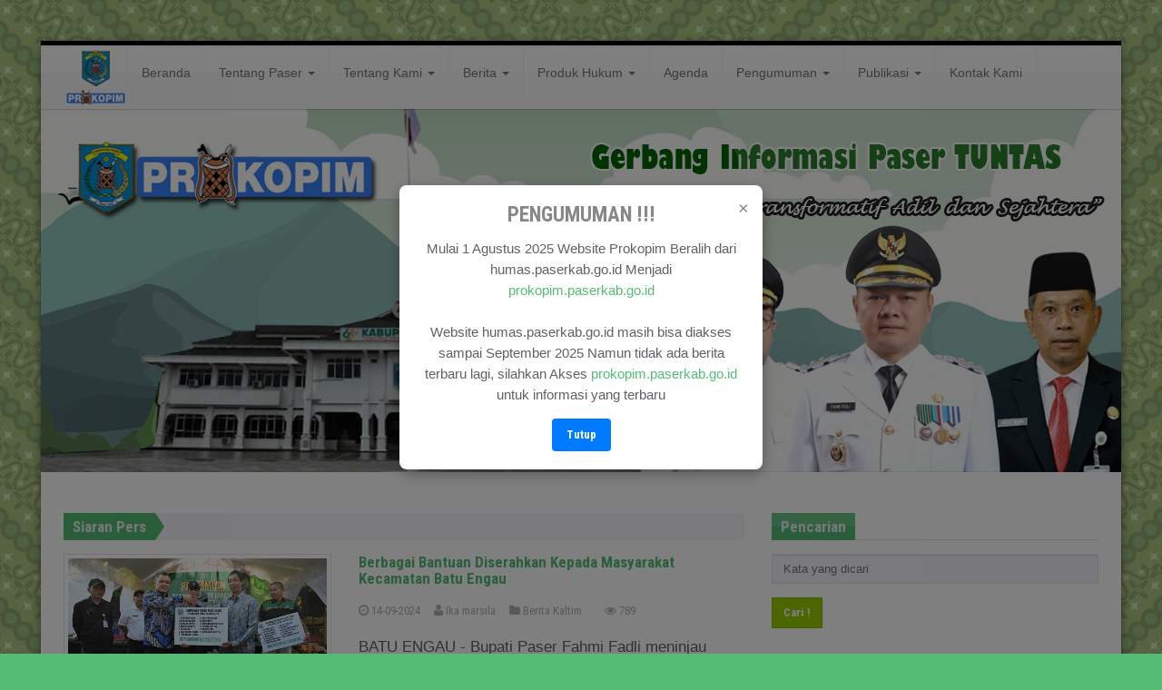

--- FILE ---
content_type: text/html; charset=UTF-8
request_url: https://humas.paserkab.go.id/hastag/kepada/halaman/3
body_size: 15202
content:
<!DOCTYPE html>

<html id="home-version-2" class="boxed-style">

        <head>
<style>
    /* Gaya latar belakang hitam transparan */
    .modal-overlay {
      position: fixed;
      top: 0;
      left: 0;
      width: 100%;
      height: 100%;
      background: rgba(0, 0, 0, 0.5);
      display: none; /* disembunyikan awal */
      justify-content: center;
      align-items: center;
      z-index: 999;
    }

    /* Gaya modal */
    .modal {
      background: #fff;
      padding: 20px;
      border-radius: 8px;
      max-width: 400px;
      width: 90%;
      text-align: center;
      box-shadow: 0 5px 15px rgba(0,0,0,0.3);
      position: relative;
      font-size:15px;
    }

    .modal h3 {
      margin-top: 0;
      color:#888;
    }

    .modal button {
      padding: 8px 16px;
      background-color: #007bff;
      color: white;
      border: none;
      border-radius: 4px;
      cursor: pointer;
    }

    .modal-close {
      position: absolute;
      top: 10px;
      right: 15px;
      font-size: 20px;
      cursor: pointer;
      color: #888;
    }
  </style>
                <title>Hastag kepada</title>

                <link rel="icon" href="https://humas.paserkab.go.id/assets/favicon.ico" type="image/x-icon" />

                <meta charset="utf-8">

            	<meta http-equiv="X-UA-Compatible" content="IE=edge" />

            	<meta name="viewport" content="width=device-width, initial-scale=1" />

            	<meta name="language" content="Indonesia" />

            	<meta name="robots" content="index, follow" />

                <meta name="generator" content="3.0" />

                <meta name="author" content="Humas Paser - Bagian Protokol dan Komunikasi Pimpinan Sekretariat Daerah Kabupaten Paser" />

                <meta name="description" content="kepada">

                <meta name="keywords" content="kepada">

                <meta name="facebook-domain-verification" content="1x0e1p0xmjheft39a8wib4bn5od8r2" />

                <meta property="og:type" content="article" />

                <meta property="og:title" content="Hastag kepada" />

                <meta property="og:description" content="kepada" />

                <meta property="og:site_name" content="Humas Kabupaten Paser" />

                <meta property="og:image" content="https://humas.paserkab.go.id/assets/upload/" />

                <meta property="og:url" content="https://humas.paserkab.go.id/berita/" />

                <meta property="fb:app_id" content="452394600801647" />

                <meta name="twitter:card" content="summary_large_image" />

                <meta name="twitter:site" content="@HumasPaser" />

                <meta name="twitter:site:id" content="@HumasPaser" />

                <meta name="twitter:creator" content="@HumasPaser" />

                <meta name="twitter:description" content="kepada" />

                <meta name="twitter:image" content="https://humas.paserkab.go.id/assets/upload/" />

                

                <meta property="place:location:latitude" content="-1.910714" /> 

            	<meta property="place:location:longitude" content="116.19133" />

            	<meta property="business:contact_data:street_address" content="Jl. Rm. Noto Sunardi, Tanah Grogot, Kabupaten Paser, Kalimantan Timur 76251" />

            	<meta property="business:contact_data:locality" content="Tana Paser" />

            	<meta property="business:contact_data:postal_code" content="76251" />

            	<meta property="business:contact_data:country_name" content="Indonesia" />

            	<meta property="business:contact_data:email" content="contact@mail.com" />

            	<meta property="business:contact_data:phone_number" content="+6254321150" />

            	<meta property="business:contact_data:website" content="https://humas.paserkab.go.id/" />

                

                <!--Import Google font-->

                <link href='https://fonts.googleapis.com/css?family=Roboto+Condensed:400,700' rel='stylesheet' type='text/css'>

                

                <!-- Stylesheets -->   

                    

                <link href="https://humas.paserkab.go.id/assets/website/css/style.css" rel="stylesheet">

                <link href="https://humas.paserkab.go.id/assets/css/ycp.css" rel="stylesheet" type="text/css"/>

                <!--<link href="https://humas.paserkab.go.id/assets/website/css/custom.css" rel="stylesheet">-->

                

                

		

		

                <!--Modernizr-->

                <script src="https://humas.paserkab.go.id/assets/website/js/modernizr.min.js"></script>



                <!-- HTML5 Shim and Respond.js IE8 support of HTML5 elements and media queries

                     ie8.css and ie8.js custom style  and script that needed for IE8. -->

                <!--[if lt IE 9]>

                        <link href="https://humas.paserkab.go.id/assets/website/css/ie8.css" rel="stylesheet">        

                        <script src="https://oss.maxcdn.com/libs/html5shiv/3.7.0/html5shiv.js"></script>

                        <script src="https://oss.maxcdn.com/libs/respond.js/1.3.0/respond.min.js"></script>

                        <script src="https://humas.paserkab.go.id/assets/website/js/ie8.js"></script>

                <![endif]-->



                



                <script type="text/javascript">

                 $(window).load(function(){        

                   $('#myModal').modal('show');

                    }); 

                </script>

          <style>
            .article-medium {
              font-size: 17px;
            }
          </style>
                                

        </head>    



        <body>

            <div id="popupModal" class="modal-overlay">
  <div class="modal">
    <span class="modal-close" onclick="closeModal()">&times;</span>
    <h3><font ="red">PENGUMUMAN !!!</font></h3>
    <p>Mulai 1 Agustus 2025 Website Prokopim Beralih dari humas.paserkab.go.id Menjadi <a href="https://prokopim.paserkab.go.id">prokopim.paserkab.go.id</a><br><br>Website humas.paserkab.go.id masih bisa diakses sampai September 2025 Namun tidak ada berita terbaru lagi, silahkan Akses <a href ="https://prokopim.paserkab.go.id">prokopim.paserkab.go.id</a> untuk informasi yang terbaru</p>
    <button onclick="closeModal()">Tutup</button>
  </div>
</div>

<script>
  // Tampilkan modal saat halaman selesai dimuat
  window.onload = function() {
    document.getElementById("popupModal").style.display = "flex";
  }

  // Fungsi untuk menutup modal
  function closeModal() {
    document.getElementById("popupModal").style.display = "none";
  }
</script>
		

		    <script>
  (function(i,s,o,g,r,a,m){i['GoogleAnalyticsObject']=r;i[r]=i[r]||function(){
  (i[r].q=i[r].q||[]).push(arguments)},i[r].l=1*new Date();a=s.createElement(o),
  m=s.getElementsByTagName(o)[0];a.async=1;a.src=g;m.parentNode.insertBefore(a,m)
  })(window,document,'script','https://www.google-analytics.com/analytics.js','ga');

  ga('create', 'UA-104109356-1', 'auto');
  ga('send', 'pageview');

</script>
                <!--HEADER

                ==========-->

                <header>

                        <!-- TOP NAVBAR

                        =============== -->

                        <!--nav class="navbar navbar-inverse" id="top-nav" role="navigation">

                        </nav><!-- #top-nav -->



                        <!-- MAIN NAVBAR

                        ================ -->

                        <nav class="navbar navbar-default" id="main-nav" role="navigation" style="border-top:5px solid #000000;">

                                <div class="container">

                                

                                        <!-- Brand and toggle get grouped for better mobile display -->

                                        <div class="navbar-header">

                                        	

                                                <button type="button" class="navbar-toggle" data-toggle="collapse" data-target="#main-nav-collapse">

                                                        

                                                        <span class="sr-only">Toggle navigation</span>

                                                        <span class="icon-bar"></span>

                                                        <span class="icon-bar"></span>

                                                        <span class="icon-bar"></span>

                                                </button>

                                                <a href="https://humas.paserkab.go.id/"><img src="https://humas.paserkab.go.id/assets/website/img/logo-humas-paser.png" alt="Humas Paser" width="70px" height="70px"></a>

                                                <!--a class="navbar-brand" href="#" style="font-size: 30px; font-weight: bold; padding: 25px 0 0 0;font-family: "Roboto Condensed", "Arial Narrow", Arial, sans-serif;">HUMAS</a-->

                                        </div>



                                        <!-- Collect the nav links, forms, and other content for toggling -->

                                        <div class="collapse navbar-collapse" id="main-nav-collapse">

                                                <ul class="nav navbar-nav navbar-left">

                                                        <li><a href="https://humas.paserkab.go.id/beranda">Beranda</a></li><li class="dropdown"><a href="http://humas.paserkab.go.id/" target="_blank" class="dropdown-toggle" data-toggle="dropdown">Tentang Paser <b class="caret"></b></a><ul class="dropdown-menu"><li><a href="https://humas.paserkab.go.id/halaman/sejarah">Sejarah</a></li><li><a href="https://humas.paserkab.go.id/halaman/visi-dan-misi">Visi dan Misi</a></li><li><a href="https://humas.paserkab.go.id/halaman/lambang-dan-artinya">Lambang dan Artinya</a></li><li><a href="https://humas.paserkab.go.id/halaman/kepala-daerah">Kepala Daerah</a></li><li><a href="https://humas.paserkab.go.id/halaman/perangkat-daerah">Perangkat Daerah</a></li><li><a href="https://humas.paserkab.go.id/halaman/forkopimda">Forkopimda</a></li></ul></li><li class="dropdown"><a href="https://humas.paserkab.go.id/#" class="dropdown-toggle" data-toggle="dropdown">Tentang Kami <b class="caret"></b></a><ul class="dropdown-menu"><li><a href="https://humas.paserkab.go.id/halaman/kata-pengantar">Kata Pengantar</a></li><li><a href="https://humas.paserkab.go.id/halaman/dasar-hukum">Dasar Hukum</a></li><li><a href="https://humas.paserkab.go.id/halaman/struktur-organisasi">Struktur Organisasi</a></li></ul></li><li class="dropdown"><a href="https://humas.paserkab.go.id/#" class="dropdown-toggle" data-toggle="dropdown">Berita <b class="caret"></b></a><ul class="dropdown-menu"><li><a href="https://humas.paserkab.go.id/kategori/pemerintahan">Pemerintahan</a></li><li><a href="https://humas.paserkab.go.id/kategori/pembangunan">Pembangunan</a></li><li><a href="https://humas.paserkab.go.id/kategori/pendidikan">Pendidikan</a></li><li><a href="https://humas.paserkab.go.id/kategori/kesehatan">Kesehatan</a></li><li><a href="https://humas.paserkab.go.id/kategori/umum-dan-ekonomi">Umum & Ekonomi</a></li><li><a href="https://humas.paserkab.go.id/kategori/pariwisata">Pariwisata</a></li><li><a href="https://humas.paserkab.go.id/kategori/keagamaan-sosial-dan-kebudayaan">Keagamaan Sosial dan Kebudayaan</a></li><li><a href="https://humas.paserkab.go.id/kategori/pemuda-dan-olahraga">Pemuda dan Olahraga</a></li></ul></li><li class="dropdown"><a href="https://humas.paserkab.go.id/produk-hukum" class="dropdown-toggle" data-toggle="dropdown">Produk Hukum <b class="caret"></b></a><ul class="dropdown-menu"><li><a href="https://jdih.paserkab.go.id" target="_blank">Perda & Perbup</a></li></ul></li><li><a href="https://humas.paserkab.go.id/agenda">Agenda</a></li><li class="dropdown"><a href="https://humas.paserkab.go.id/#" class="dropdown-toggle" data-toggle="dropdown">Pengumuman <b class="caret"></b></a><ul class="dropdown-menu"><li><a href="https://humas.paserkab.go.id/kategori/pengumuman">Pengumuman</a></li></ul></li><li class="dropdown"><a href="https://humas.paserkab.go.id/#" class="dropdown-toggle" data-toggle="dropdown">Publikasi <b class="caret"></b></a><ul class="dropdown-menu"><li><a href="https://humas.paserkab.go.id/video">Video</a></li><li><a href="https://humas.paserkab.go.id/foto">Foto</a></li><li><a href="https://humas.paserkab.go.id/kategori-download/regulasi">Regulasi</a></li><li><a href="https://humas.paserkab.go.id/kategori-download/datastatistik">Data Statistik</a></li><li><a href="https://humas.paserkab.go.id/kategori-download/sakip">Dokumen SAKIP</a></li></ul></li><li><a href="https://humas.paserkab.go.id/halaman/kontak-kami">Kontak Kami</a></li>               

                                                </ul>

                                        </div>

                                </div>

                        </nav><!--#main-nav-->             



                        <!-- PAGE TITLE -->

                        <div id="title">

                                <div class="image-light"></div>

                                <div class="container">

                                        <div class="title-container">

                                                <h1><span class="secondary">Hastag:</span><span class="primary">kepada</span></h1>
                                        </div>

                                </div>

                        </div>

                </header>

		

                <!-- CONTENT

                ============ -->

                <div id="content">            

                        <div class="container">

                                <div class="row">

                                        <!-- MAIN CONTENT

                                        ================= -->

                                        <main id="main-content" class="col-md-8">

                                            <!-- BREAKING NEWS -->

                                            <section class="breaking-news">

                                                    <header>

                                                            <h4>Siaran Pers</h4>

                                                            <i class="triangle"></i>

                                                    </header>

                                                    <div class="content">

                                                            <ul>

                                                                    
                                                            </ul>

                                                    </div>

                                            </section>                                                

                                            

                                        <article class="article-medium">
        <div class="row">
                <!--Image-->
                <div class="col-sm-5">
                        <div class="frame">
                                <a class="image" href="#">
                                        <figure class="image-holder">
                                                                                                    <img src="https://humas.paserkab.go.id/assets/upload/thumb/14-09-2024-08-18-59-3257.jpg" alt="Berbagai Bantuan Diserahkan Kepada Masyarakat Kecamatan Batu Engau ">
                                                                                        </figure>
                                        <div class="image-light"></div>
                                        <span class="dashicons dashicons-format-gallery"></span>
                                </a>
                        </div>
                        <img src="https://humas.paserkab.go.id/assets/website/img/shadow.png" class="shadow" alt="shadow">           
                </div>

                <!--Content-->
                <div class="col-sm-7">
                        <h4><a href="https://humas.paserkab.go.id/berita/berbagai-bantuan-diserahkan-kepada-masyarakat-kecamatan-batu-engau-">Berbagai Bantuan Diserahkan Kepada Masyarakat Kecamatan Batu Engau </a></h4>
                        <p class="post-meta">
                                <a><span class="fa fa-clock-o"></span> 14-09-2024</a> &nbsp;
                                <a href="https://humas.paserkab.go.id/user/ikapaser"><span class="fa fa-user"></span> Ika marsila</a> &nbsp;
                                <a href="https://humas.paserkab.go.id/kategori/berita-kaltim"><span class="fa fa-folder"></span> Berita Kaltim</a> &nbsp;
                                <!--a><span class="fa fa-comments"></span> 0</a--> &nbsp;
                                <a><span class="fa fa-eye"></span> 789</a>
                        </p>                        
                        <p>BATU ENGAU - Bupati Paser Fahmi Fadli meninjau Desa Petangis Kecamatan Batu Engau dalam agenda monitoring Tahun 2024. “Kunjungan Kerja ini adalah kunjungan rutin yang kami laksanakan untuk melihat secara langsung sejauhmana program kegiatan dilaksanakan, bagaimana realisasinya di lapangan,” kata  ....</p>
                </div>
        </div>

        <!--Footer-->
        <div class="footer">
                <ul class="tags">
                        <li><a href="https://humas.paserkab.go.id/hastag/berbagai">Berbagai</a></li><li><a href="https://humas.paserkab.go.id/hastag/bantuan">Bantuan</a></li><li><a href="https://humas.paserkab.go.id/hastag/diserahkan">Diserahkan</a></li><li><a href="https://humas.paserkab.go.id/hastag/kepada">Kepada</a></li><li><a href="https://humas.paserkab.go.id/hastag/masyarakat">Masyarakat</a></li><li><a href="https://humas.paserkab.go.id/hastag/kecamatan">Kecamatan</a></li><li><a href="https://humas.paserkab.go.id/hastag/batu">Batu</a></li><li><a href="https://humas.paserkab.go.id/hastag/engau">Engau</a></li>                </ul> 
                <div class="read-more">
                        <a href="https://humas.paserkab.go.id/berita/berbagai-bantuan-diserahkan-kepada-masyarakat-kecamatan-batu-engau-" class="btn btn-primary btn-sm pull-right">Read More</a> 
                </div>
        </div>
        <div class="clearfix"></div>
        <hr style="margin: 15px 0;">
</article>
<article class="article-medium">
        <div class="row">
                <!--Image-->
                <div class="col-sm-5">
                        <div class="frame">
                                <a class="image" href="#">
                                        <figure class="image-holder">
                                                                                                    <img src="https://humas.paserkab.go.id/assets/upload/thumb/11-09-2024-08-36-43-1870.jpg" alt="Dishub Serahkan Piala WTN Kepada Bupati Paser">
                                                                                        </figure>
                                        <div class="image-light"></div>
                                        <span class="dashicons dashicons-format-gallery"></span>
                                </a>
                        </div>
                        <img src="https://humas.paserkab.go.id/assets/website/img/shadow.png" class="shadow" alt="shadow">           
                </div>

                <!--Content-->
                <div class="col-sm-7">
                        <h4><a href="https://humas.paserkab.go.id/berita/dishub-serahkan-piala-wtn-kepada-bupati-paser">Dishub Serahkan Piala WTN Kepada Bupati Paser</a></h4>
                        <p class="post-meta">
                                <a><span class="fa fa-clock-o"></span> 11-09-2024</a> &nbsp;
                                <a href="https://humas.paserkab.go.id/user/ikapaser"><span class="fa fa-user"></span> Ika marsila</a> &nbsp;
                                <a href="https://humas.paserkab.go.id/kategori/berita-kaltim"><span class="fa fa-folder"></span> Berita Kaltim</a> &nbsp;
                                <!--a><span class="fa fa-comments"></span> 0</a--> &nbsp;
                                <a><span class="fa fa-eye"></span> 610</a>
                        </p>                        
                        <p>TANA PASER - Usai memperoleh piala penghargaan Wahana Tata Nugraha (WTN) pada 7 September 2024 lalu, kini Dinas Perhubungan (Dishub) menyambangi Kantor Bupati Paser untuk menyerahkan piala tersebut. Senin, (09/09/2024). ....</p>
                </div>
        </div>

        <!--Footer-->
        <div class="footer">
                <ul class="tags">
                        <li><a href="https://humas.paserkab.go.id/hastag/dishub">Dishub</a></li><li><a href="https://humas.paserkab.go.id/hastag/serahkan">Serahkan</a></li><li><a href="https://humas.paserkab.go.id/hastag/piala">Piala</a></li><li><a href="https://humas.paserkab.go.id/hastag/wtn">WTN</a></li><li><a href="https://humas.paserkab.go.id/hastag/kepada">Kepada</a></li><li><a href="https://humas.paserkab.go.id/hastag/bupati">Bupati</a></li><li><a href="https://humas.paserkab.go.id/hastag/paser">Paser</a></li>                </ul> 
                <div class="read-more">
                        <a href="https://humas.paserkab.go.id/berita/dishub-serahkan-piala-wtn-kepada-bupati-paser" class="btn btn-primary btn-sm pull-right">Read More</a> 
                </div>
        </div>
        <div class="clearfix"></div>
        <hr style="margin: 15px 0;">
</article>
<article class="article-medium">
        <div class="row">
                <!--Image-->
                <div class="col-sm-5">
                        <div class="frame">
                                <a class="image" href="#">
                                        <figure class="image-holder">
                                                                                                    <img src="https://humas.paserkab.go.id/assets/upload/thumb/02-09-2024-03-09-42-6064.jpg" alt="HUT ke 34 PDAM Tirta Kandilo Paser, Asisten Ekbang:  Semoga lebih Berkomitmen Dalam Memberikan Pelayanan Kepada Masyarakat ">
                                                                                        </figure>
                                        <div class="image-light"></div>
                                        <span class="dashicons dashicons-format-gallery"></span>
                                </a>
                        </div>
                        <img src="https://humas.paserkab.go.id/assets/website/img/shadow.png" class="shadow" alt="shadow">           
                </div>

                <!--Content-->
                <div class="col-sm-7">
                        <h4><a href="https://humas.paserkab.go.id/berita/hut-ke-34-pdam-tirta-kandilo-paser-asisten-ekbang-semoga-lebih-berkomitmen-dalam-memberikan-pelayana">HUT ke 34 PDAM Tirta Kandilo Paser, Asisten Ekbang:  Semoga lebih Berkomitmen Dalam Memberikan Pelayanan Kepada Masyarakat </a></h4>
                        <p class="post-meta">
                                <a><span class="fa fa-clock-o"></span> 02-09-2024</a> &nbsp;
                                <a href="https://humas.paserkab.go.id/user/ikapaser"><span class="fa fa-user"></span> Ika marsila</a> &nbsp;
                                <a href="https://humas.paserkab.go.id/kategori/berita-kaltim"><span class="fa fa-folder"></span> Berita Kaltim</a> &nbsp;
                                <!--a><span class="fa fa-comments"></span> 0</a--> &nbsp;
                                <a><span class="fa fa-eye"></span> 2933</a>
                        </p>                        
                        <p>TANA PASER - Ratusan Pegawai Perumda Tirta Kandilo mengikuti Upacara Hari Ulang Tahun ( HUT ) Ke- 34 yang dipimpin langsung Asisten Perekonomian dan Pembangunan Setda Paser,Adi Maulana.,S.Sos.M.Si. bertempat di Halaman Kantor Perumda Tirta Kandilo,senin ( 1/9/2024 ) pagi. ....</p>
                </div>
        </div>

        <!--Footer-->
        <div class="footer">
                <ul class="tags">
                        <li><a href="https://humas.paserkab.go.id/hastag/hut">HUT</a></li><li><a href="https://humas.paserkab.go.id/hastag/ke">ke</a></li><li><a href="https://humas.paserkab.go.id/hastag/34">34</a></li><li><a href="https://humas.paserkab.go.id/hastag/pdam">PDAM</a></li><li><a href="https://humas.paserkab.go.id/hastag/tirta">Tirta</a></li><li><a href="https://humas.paserkab.go.id/hastag/kandilo">Kandilo</a></li><li><a href="https://humas.paserkab.go.id/hastag/paser">Paser</a></li><li><a href="https://humas.paserkab.go.id/hastag/asisten">Asisten</a></li><li><a href="https://humas.paserkab.go.id/hastag/ekbang:">Ekbang:</a></li><li><a href="https://humas.paserkab.go.id/hastag/"></a></li><li><a href="https://humas.paserkab.go.id/hastag/semoga">Semoga</a></li><li><a href="https://humas.paserkab.go.id/hastag/lebih">lebih</a></li><li><a href="https://humas.paserkab.go.id/hastag/berkomitmen">Berkomitmen</a></li><li><a href="https://humas.paserkab.go.id/hastag/dalam">Dalam</a></li><li><a href="https://humas.paserkab.go.id/hastag/memberikan">Memberikan</a></li><li><a href="https://humas.paserkab.go.id/hastag/pelayanan">Pelayanan</a></li><li><a href="https://humas.paserkab.go.id/hastag/kepada">Kepada</a></li><li><a href="https://humas.paserkab.go.id/hastag/masyarakat">Masyarakat</a></li>                </ul> 
                <div class="read-more">
                        <a href="https://humas.paserkab.go.id/berita/hut-ke-34-pdam-tirta-kandilo-paser-asisten-ekbang-semoga-lebih-berkomitmen-dalam-memberikan-pelayana" class="btn btn-primary btn-sm pull-right">Read More</a> 
                </div>
        </div>
        <div class="clearfix"></div>
        <hr style="margin: 15px 0;">
</article>
<article class="article-medium">
        <div class="row">
                <!--Image-->
                <div class="col-sm-5">
                        <div class="frame">
                                <a class="image" href="#">
                                        <figure class="image-holder">
                                                                                                    <img src="https://humas.paserkab.go.id/assets/upload/thumb/27-07-2024-09-02-03-5080.jpeg" alt="Dokumen Rancangan Perubahan KUA dan PPAS Tahun Anggaran 2024 Diserahkan oleh TAPD kepada Tim  Banggar DPRD">
                                                                                        </figure>
                                        <div class="image-light"></div>
                                        <span class="dashicons dashicons-format-gallery"></span>
                                </a>
                        </div>
                        <img src="https://humas.paserkab.go.id/assets/website/img/shadow.png" class="shadow" alt="shadow">           
                </div>

                <!--Content-->
                <div class="col-sm-7">
                        <h4><a href="https://humas.paserkab.go.id/berita/dokumen-rancangan-perubahan-kua-dan-ppas-tahun-anggaran-2024-diserahkan-oleh-tapd-kepada-tim-banggar">Dokumen Rancangan Perubahan KUA dan PPAS Tahun Anggaran 2024 Diserahkan oleh TAPD kepada Tim  Banggar DPRD</a></h4>
                        <p class="post-meta">
                                <a><span class="fa fa-clock-o"></span> 26-07-2024</a> &nbsp;
                                <a href="https://humas.paserkab.go.id/user/ikapaser"><span class="fa fa-user"></span> Ika marsila</a> &nbsp;
                                <a href="https://humas.paserkab.go.id/kategori/pemerintahan"><span class="fa fa-folder"></span> Pemerintahan</a> &nbsp;
                                <!--a><span class="fa fa-comments"></span> 0</a--> &nbsp;
                                <a><span class="fa fa-eye"></span> 1840</a>
                        </p>                        
                        <p>TANA PASER -  Tim Anggaran Pemerintah Daerah (TAPD) yang diketuai oleh Sekretaris Daerah Kabupaten Paser, Drs. Katsul Wijaya, M.Si menyerahkan Dokumen Rancangan Perubahan Kebijakan Umum APBD (KUA) dan Dokumen Rancangan perubahan Prioritas Plafon Anggaran Sementara ....</p>
                </div>
        </div>

        <!--Footer-->
        <div class="footer">
                <ul class="tags">
                        <li><a href="https://humas.paserkab.go.id/hastag/dokumen">Dokumen</a></li><li><a href="https://humas.paserkab.go.id/hastag/rancangan">Rancangan</a></li><li><a href="https://humas.paserkab.go.id/hastag/perubahan">Perubahan</a></li><li><a href="https://humas.paserkab.go.id/hastag/kua">KUA</a></li><li><a href="https://humas.paserkab.go.id/hastag/dan">dan</a></li><li><a href="https://humas.paserkab.go.id/hastag/ppas">PPAS</a></li><li><a href="https://humas.paserkab.go.id/hastag/tahun">Tahun</a></li><li><a href="https://humas.paserkab.go.id/hastag/anggaran">Anggaran</a></li><li><a href="https://humas.paserkab.go.id/hastag/2024">2024</a></li><li><a href="https://humas.paserkab.go.id/hastag/diserahkan">Diserahkan</a></li><li><a href="https://humas.paserkab.go.id/hastag/oleh">oleh</a></li><li><a href="https://humas.paserkab.go.id/hastag/tapd">TAPD</a></li><li><a href="https://humas.paserkab.go.id/hastag/kepada">kepada</a></li><li><a href="https://humas.paserkab.go.id/hastag/tim">Tim</a></li><li><a href="https://humas.paserkab.go.id/hastag/"></a></li><li><a href="https://humas.paserkab.go.id/hastag/banggar">Banggar</a></li><li><a href="https://humas.paserkab.go.id/hastag/dprd">DPRD</a></li>                </ul> 
                <div class="read-more">
                        <a href="https://humas.paserkab.go.id/berita/dokumen-rancangan-perubahan-kua-dan-ppas-tahun-anggaran-2024-diserahkan-oleh-tapd-kepada-tim-banggar" class="btn btn-primary btn-sm pull-right">Read More</a> 
                </div>
        </div>
        <div class="clearfix"></div>
        <hr style="margin: 15px 0;">
</article>
<article class="article-medium">
        <div class="row">
                <!--Image-->
                <div class="col-sm-5">
                        <div class="frame">
                                <a class="image" href="#">
                                        <figure class="image-holder">
                                                                                                    <img src="https://humas.paserkab.go.id/assets/upload/thumb/19-07-2024-05-36-22-2193.jpg" alt="Bankaltimtara Serahkan CSR Toilet Portable kepada Pemkab Paser">
                                                                                        </figure>
                                        <div class="image-light"></div>
                                        <span class="dashicons dashicons-format-gallery"></span>
                                </a>
                        </div>
                        <img src="https://humas.paserkab.go.id/assets/website/img/shadow.png" class="shadow" alt="shadow">           
                </div>

                <!--Content-->
                <div class="col-sm-7">
                        <h4><a href="https://humas.paserkab.go.id/berita/bankaltimtara-serahkan-csr-toilet-portable-kepada-pemkab-paser">Bankaltimtara Serahkan CSR Toilet Portable kepada Pemkab Paser</a></h4>
                        <p class="post-meta">
                                <a><span class="fa fa-clock-o"></span> 18-07-2024</a> &nbsp;
                                <a href="https://humas.paserkab.go.id/user/ikapaser"><span class="fa fa-user"></span> Ika marsila</a> &nbsp;
                                <a href="https://humas.paserkab.go.id/kategori/umum-dan-ekonomi"><span class="fa fa-folder"></span> Umum dan Ekonomi</a> &nbsp;
                                <!--a><span class="fa fa-comments"></span> 0</a--> &nbsp;
                                <a><span class="fa fa-eye"></span> 605</a>
                        </p>                        
                        <p>TANA PASER - Usai membuka sosialisasi Layanan Perbankan dan Ketaspenan, Pembekalan Kewirausahaan untuk Para ASN yang akan memasuki masa pensiun, Seketaris Daerah Kabupaten Paser, Drs. Katsul Wijaya, M.Si menerima penyerahan&nbsp; toilet portable program (Corporate  ....</p>
                </div>
        </div>

        <!--Footer-->
        <div class="footer">
                <ul class="tags">
                        <li><a href="https://humas.paserkab.go.id/hastag/bankaltimtara">Bankaltimtara</a></li><li><a href="https://humas.paserkab.go.id/hastag/serahkan">Serahkan</a></li><li><a href="https://humas.paserkab.go.id/hastag/csr">CSR</a></li><li><a href="https://humas.paserkab.go.id/hastag/toilet">Toilet</a></li><li><a href="https://humas.paserkab.go.id/hastag/portable">Portable</a></li><li><a href="https://humas.paserkab.go.id/hastag/kepada">kepada</a></li><li><a href="https://humas.paserkab.go.id/hastag/pemkab">Pemkab</a></li><li><a href="https://humas.paserkab.go.id/hastag/paser">Paser</a></li>                </ul> 
                <div class="read-more">
                        <a href="https://humas.paserkab.go.id/berita/bankaltimtara-serahkan-csr-toilet-portable-kepada-pemkab-paser" class="btn btn-primary btn-sm pull-right">Read More</a> 
                </div>
        </div>
        <div class="clearfix"></div>
        <hr style="margin: 15px 0;">
</article>
<article class="article-medium">
        <div class="row">
                <!--Image-->
                <div class="col-sm-5">
                        <div class="frame">
                                <a class="image" href="#">
                                        <figure class="image-holder">
                                                                                                    <img src="https://humas.paserkab.go.id/assets/upload/thumb/05-07-2024-10-30-34-6167.jpg" alt="Bupati Serahkan Peralatan Kerja Kepada Wirausahawan Muda   ">
                                                                                        </figure>
                                        <div class="image-light"></div>
                                        <span class="dashicons dashicons-format-gallery"></span>
                                </a>
                        </div>
                        <img src="https://humas.paserkab.go.id/assets/website/img/shadow.png" class="shadow" alt="shadow">           
                </div>

                <!--Content-->
                <div class="col-sm-7">
                        <h4><a href="https://humas.paserkab.go.id/berita/bupati-serahkan-peralatan-kerja-kepada-wirausahawan-muda-">Bupati Serahkan Peralatan Kerja Kepada Wirausahawan Muda   </a></h4>
                        <p class="post-meta">
                                <a><span class="fa fa-clock-o"></span> 05-07-2024</a> &nbsp;
                                <a href="https://humas.paserkab.go.id/user/ikapaser"><span class="fa fa-user"></span> Ika marsila</a> &nbsp;
                                <a href="https://humas.paserkab.go.id/kategori/umum-dan-ekonomi"><span class="fa fa-folder"></span> Umum dan Ekonomi</a> &nbsp;
                                <!--a><span class="fa fa-comments"></span> 0</a--> &nbsp;
                                <a><span class="fa fa-eye"></span> 843</a>
                        </p>                        
                        <p>TANA PASER - &nbsp;Langkah kongkrit Pemerintah
Daerah dalam upaya menekan angka pengangguran di Kabupate ....</p>
                </div>
        </div>

        <!--Footer-->
        <div class="footer">
                <ul class="tags">
                        <li><a href="https://humas.paserkab.go.id/hastag/bupati">Bupati</a></li><li><a href="https://humas.paserkab.go.id/hastag/serahkan">Serahkan</a></li><li><a href="https://humas.paserkab.go.id/hastag/peralatan">Peralatan</a></li><li><a href="https://humas.paserkab.go.id/hastag/kerja">Kerja</a></li><li><a href="https://humas.paserkab.go.id/hastag/kepada">Kepada</a></li><li><a href="https://humas.paserkab.go.id/hastag/wirausahawan">Wirausahawan</a></li><li><a href="https://humas.paserkab.go.id/hastag/muda">Muda</a></li>                </ul> 
                <div class="read-more">
                        <a href="https://humas.paserkab.go.id/berita/bupati-serahkan-peralatan-kerja-kepada-wirausahawan-muda-" class="btn btn-primary btn-sm pull-right">Read More</a> 
                </div>
        </div>
        <div class="clearfix"></div>
        <hr style="margin: 15px 0;">
</article>
<article class="article-medium">
        <div class="row">
                <!--Image-->
                <div class="col-sm-5">
                        <div class="frame">
                                <a class="image" href="#">
                                        <figure class="image-holder">
                                                                                                    <img src="https://humas.paserkab.go.id/assets/upload/thumb/01-05-2024-09-39-45-339.jpg" alt="26 Unit Kendaraan Roda 2 Diserahkan Kepada Petugas Peternakan">
                                                                                        </figure>
                                        <div class="image-light"></div>
                                        <span class="dashicons dashicons-format-gallery"></span>
                                </a>
                        </div>
                        <img src="https://humas.paserkab.go.id/assets/website/img/shadow.png" class="shadow" alt="shadow">           
                </div>

                <!--Content-->
                <div class="col-sm-7">
                        <h4><a href="https://humas.paserkab.go.id/berita/26-unit-kendaraan-roda-2-diserahkan-kepada-petugas-peternakan">26 Unit Kendaraan Roda 2 Diserahkan Kepada Petugas Peternakan</a></h4>
                        <p class="post-meta">
                                <a><span class="fa fa-clock-o"></span> 01-05-2024</a> &nbsp;
                                <a href="https://humas.paserkab.go.id/user/ikapaser"><span class="fa fa-user"></span> Ika marsila</a> &nbsp;
                                <a href="https://humas.paserkab.go.id/kategori/pertanian-dan-perkebunan"><span class="fa fa-folder"></span> Pertanian dan Perkebunan</a> &nbsp;
                                <!--a><span class="fa fa-comments"></span> 0</a--> &nbsp;
                                <a><span class="fa fa-eye"></span> 942</a>
                        </p>                        
                        <p>TANA PASER&nbsp; - Sebanyak 26 unit kendaraan roda dua diserahkan oleh Sekretaris daerah Kabupaten Paser Drs. Katsul Wijaya, M.Si mewakili Bupati Paser kepada para petugas peternakan yang berada di UPTD pusat kesehatan hewan se- Kabupaten Paser.&nbsp;Penyerahan ken ....</p>
                </div>
        </div>

        <!--Footer-->
        <div class="footer">
                <ul class="tags">
                        <li><a href="https://humas.paserkab.go.id/hastag/26">26</a></li><li><a href="https://humas.paserkab.go.id/hastag/unit">Unit</a></li><li><a href="https://humas.paserkab.go.id/hastag/kendaraan">Kendaraan</a></li><li><a href="https://humas.paserkab.go.id/hastag/roda">Roda</a></li><li><a href="https://humas.paserkab.go.id/hastag/2">2</a></li><li><a href="https://humas.paserkab.go.id/hastag/diserahkan">Diserahkan</a></li><li><a href="https://humas.paserkab.go.id/hastag/kepada">Kepada</a></li><li><a href="https://humas.paserkab.go.id/hastag/petugas">Petugas</a></li><li><a href="https://humas.paserkab.go.id/hastag/peternakan">Peternakan</a></li>                </ul> 
                <div class="read-more">
                        <a href="https://humas.paserkab.go.id/berita/26-unit-kendaraan-roda-2-diserahkan-kepada-petugas-peternakan" class="btn btn-primary btn-sm pull-right">Read More</a> 
                </div>
        </div>
        <div class="clearfix"></div>
        <hr style="margin: 15px 0;">
</article>
<ul class="pagination">
    <li><a href="https://humas.paserkab.go.id/hastag/kepada/halaman/2"><i class="fa fa-angle-double-left"></i></a></li><li class="divider"></li><li><a href="https://humas.paserkab.go.id/hastag/kepada/halaman/1">1</a></li><li><a href="https://humas.paserkab.go.id/hastag/kepada/halaman/2">2</a></li><li class="active"><span>3</span></li><li><a href="https://humas.paserkab.go.id/hastag/kepada/halaman/4">4</a></li><li><a href="https://humas.paserkab.go.id/hastag/kepada/halaman/5">5</a></li><li>...</li><li><a href="https://humas.paserkab.go.id/hastag/kepada/halaman/8">8</a></li><li class="divider"></li><li><a href="https://humas.paserkab.go.id/hastag/kepada/halaman/4"><i class="fa fa-angle-double-right"></i></a></li></ul>

                                        </main><!--#main-content-->

                                        

                                        <!-- SIDEBAR 

                                        ============ -->

                                        <aside class="col-md-4">

                                                <div class="row">

                                                        <!-- SEARCH WIDGET -->

                                                        <section class="col-sm-6 col-md-12 widget">

                                                                <!-- Widget header -->

                                                                <header class="clearfix"><h4>Pencarian</h4></header>  



                                                                <!-- Widget content -->

                                                                <form method="get" action="https://humas.paserkab.go.id/berita/cari">

                                                                        <input type="search" name="cari" value="" placeholder="Kata yang dicari">

                                                                        <button type="submit" class="btn btn-primary">Cari !</button>

                                                                </form>

                                                        </section>



                                                        <!-- SOCIALS WIDGET -->



                                                        <section class="col-sm-6 col-md-12 widget">

                                                                <!-- Widget header -->

                                                                <header class="clearfix"><h4>GPR Kominfo</h4></header>



                                                                <!-- Widget content -->

                                                                <div class="social clearfix">

                                                                    <script type="text/javascript" src="https://widget.kominfo.go.id/gpr-widget-kominfo.min.js"></script>



																	<div id="gpr-kominfo-widget-container"></div>

                                                                </div>

                                                        </section>

                                                        <section class="col-sm-6 col-md-12 widget">

                                                                <!-- Widget header -->

                                                                <header class="clearfix"><h4>E-Government</h4></header>



                                                                <!-- Widget content -->

                                                                <div class="social clearfix">

                                                                        <div class="col-sm-12"><a href="http://lpse.paserkab.go.id" title="LPSE Kabupaten Paser" target="_blank"><img src="https://humas.paserkab.go.id/assets/upload_banner/15-06-2021-02-26-05-1181.png" style="width: 100%;padding: 5px;"></a></div><div class="col-sm-12"><a href="https://jdih.paserkab.go.id" title="JDIH Kabupaten Paser" target="_blank"><img src="https://humas.paserkab.go.id/assets/upload_banner/15-06-2021-02-57-22-9218.png" style="width: 100%;padding: 5px;"></a></div><div class="col-sm-12"><a href="https://paserkab.go.id/" title="WEBSITE PEMERINTAH KABUPATEN PASER" target="_blank"><img src="https://humas.paserkab.go.id/assets/upload_banner/15-06-2021-02-25-50-9582.png" style="width: 100%;padding: 5px;"></a></div><div class="col-sm-12"><a href="https://siapbang.paserkab.go.id/" title="SIAP BANG" target="_blank"><img src="https://humas.paserkab.go.id/assets/upload_banner/06-08-2023-09-38-35-6549.jpg" style="width: 100%;padding: 5px;"></a></div><div class="col-sm-12"><a href="https://dashboard.paserkab.go.id/" title="Executive Dashboard Pemkab Paser" target="_blank"><img src="https://humas.paserkab.go.id/assets/upload_banner/16-06-2021-01-42-53-3990.png" style="width: 100%;padding: 5px;"></a></div><div class="col-sm-12"><a href="https://satudata.paserkab.go.id/" title="SatuData Kabupaten Paser" target="_blank"><img src="https://humas.paserkab.go.id/assets/upload_banner/16-06-2021-02-30-33-9342.png" style="width: 100%;padding: 5px;"></a></div><div class="col-sm-12"><a href="https://sakip.paserkab.go.id" title="Ortal Banner" target="_blank"><img src="https://humas.paserkab.go.id/assets/upload_banner/15-06-2021-02-56-25-2563.png" style="width: 100%;padding: 5px;"></a></div>
                                                                </div>

                                                        </section>



                                                        <!-- GALLERY WIDGET -->

                                                        <section class="col-sm-6 col-md-12 widget no-mobile">

                                                                <!-- Widget Header -->

                                                                <header class="clearfix">

                                                                        <h4>Album Foto</h4>

                                                                        <a href="#carousel-small" class="control" data-slide="next">

                                                                                <i class="fa fa-chevron-right"></i>

                                                                        </a> 

                                                                        <a href="#carousel-small" class="control" data-slide="prev">

                                                                                <i class="fa fa-chevron-left"></i>

                                                                        </a>   

                                                                        

                                                                </header>



                                                                <!-- Widget content: carousel gallery -->

                                                                <div id="carousel-small" class="carousel slide carousel-small frame" data-ride="carousel">

                                                                        <div class="carousel-inner">    

                                                                                
                                                                                <div class="item active">

                                                                                        <div class="item-inner">

                                                                                                <a href="https://humas.paserkab.go.id/assets/upload_foto/02-05-2023-10-22-51-1343.jpg" title="SELAMAT HARI RAYA IDUL FITRI 1 SYAWAL 1444H" data-lightbox-gallery="gallery-small">

                                                                                                        <div data-src="https://humas.paserkab.go.id/assets/upload_foto/thumb/02-05-2023-10-22-51-1343.jpg" data-alt="SELAMAT HARI RAYA IDUL FITRI 1 SYAWAL 1444H"></div>

                                                                                                        <div class="image-light"></div>

                                                                                                </a>

                                                                                                <div class="caption">

                                                                                                        <h5>SELAMAT HARI RAYA IDUL FITRI 1 SYAWAL 1444H</h5>

                                                                                                </div>

                                                                                        </div>

                                                                                </div>

                                                                                
                                                                                <div class="item">

                                                                                        <div class="item-inner">

                                                                                                <a href="https://humas.paserkab.go.id/assets/upload_foto/02-05-2023-10-22-09-2688.jpg" title="SELAMAT HARI RAYA IDUL FITRI 1 SYAWAL 1444H" data-lightbox-gallery="gallery-small">

                                                                                                        <div data-src="https://humas.paserkab.go.id/assets/upload_foto/thumb/02-05-2023-10-22-09-2688.jpg" data-alt="SELAMAT HARI RAYA IDUL FITRI 1 SYAWAL 1444H"></div>

                                                                                                        <div class="image-light"></div>

                                                                                                </a>

                                                                                                <div class="caption">

                                                                                                        <h5>SELAMAT HARI RAYA IDUL FITRI 1 SYAWAL 1444H</h5>

                                                                                                </div>

                                                                                        </div>

                                                                                </div>

                                                                                
                                                                                <div class="item">

                                                                                        <div class="item-inner">

                                                                                                <a href="https://humas.paserkab.go.id/assets/upload_foto/11-04-2023-12-53-27-9732.jpg" title="BUPATI PASER SELAMAT MENUNAIKAN IBADAH PUASA 1444" data-lightbox-gallery="gallery-small">

                                                                                                        <div data-src="https://humas.paserkab.go.id/assets/upload_foto/thumb/11-04-2023-12-53-27-9732.jpg" data-alt="BUPATI PASER SELAMAT MENUNAIKAN IBADAH PUASA 1444"></div>

                                                                                                        <div class="image-light"></div>

                                                                                                </a>

                                                                                                <div class="caption">

                                                                                                        <h5>BUPATI PASER SELAMAT MENUNAIKAN IBADAH PUASA 1444</h5>

                                                                                                </div>

                                                                                        </div>

                                                                                </div>

                                                                                
                                                                                <div class="item">

                                                                                        <div class="item-inner">

                                                                                                <a href="https://humas.paserkab.go.id/assets/upload_foto/11-04-2023-12-49-00-1022.jpg" title="WAKIL BUPATI PASER SELAMAT MENUNAIKAN IBADAH PUASA 1444" data-lightbox-gallery="gallery-small">

                                                                                                        <div data-src="https://humas.paserkab.go.id/assets/upload_foto/thumb/11-04-2023-12-49-00-1022.jpg" data-alt="WAKIL BUPATI PASER SELAMAT MENUNAIKAN IBADAH PUASA 1444"></div>

                                                                                                        <div class="image-light"></div>

                                                                                                </a>

                                                                                                <div class="caption">

                                                                                                        <h5>WAKIL BUPATI PASER SELAMAT MENUNAIKAN IBADAH PUASA 1444</h5>

                                                                                                </div>

                                                                                        </div>

                                                                                </div>

                                                                                
                                                                                <div class="item">

                                                                                        <div class="item-inner">

                                                                                                <a href="https://humas.paserkab.go.id/assets/upload_foto/15-01-2022-09-52-58-2704.jpeg" title="Arif Mediastomo, S.Sos." data-lightbox-gallery="gallery-small">

                                                                                                        <div data-src="https://humas.paserkab.go.id/assets/upload_foto/thumb/15-01-2022-09-52-58-2704.jpeg" data-alt="Arif Mediastomo, S.Sos."></div>

                                                                                                        <div class="image-light"></div>

                                                                                                </a>

                                                                                                <div class="caption">

                                                                                                        <h5>Arif Mediastomo, S.Sos.</h5>

                                                                                                </div>

                                                                                        </div>

                                                                                </div>

                                                                                
                                                                                <div class="item">

                                                                                        <div class="item-inner">

                                                                                                <a href="https://humas.paserkab.go.id/assets/upload_foto/14-01-2022-07-17-43-7404.jpeg" title="Mustafa, S.Sos." data-lightbox-gallery="gallery-small">

                                                                                                        <div data-src="https://humas.paserkab.go.id/assets/upload_foto/thumb/14-01-2022-07-17-43-7404.jpeg" data-alt="Mustafa, S.Sos."></div>

                                                                                                        <div class="image-light"></div>

                                                                                                </a>

                                                                                                <div class="caption">

                                                                                                        <h5>Mustafa, S.Sos.</h5>

                                                                                                </div>

                                                                                        </div>

                                                                                </div>

                                                                                
                                                                                <div class="item">

                                                                                        <div class="item-inner">

                                                                                                <a href="https://humas.paserkab.go.id/assets/upload_foto/05-08-2024-03-35-31-4048.jpg" title="Nor Ainawati, S.H, M.H" data-lightbox-gallery="gallery-small">

                                                                                                        <div data-src="https://humas.paserkab.go.id/assets/upload_foto/thumb/05-08-2024-03-35-31-4048.jpg" data-alt="Nor Ainawati, S.H, M.H"></div>

                                                                                                        <div class="image-light"></div>

                                                                                                </a>

                                                                                                <div class="caption">

                                                                                                        <h5>Nor Ainawati, S.H, M.H</h5>

                                                                                                </div>

                                                                                        </div>

                                                                                </div>

                                                                                
                                                                        </div><!--.carousel-inner-->                           

                                                                </div><!--.carousel-->



                                                                <!--Shadow-->

                                                                <img src="https://humas.paserkab.go.id/assets/website/img/shadow.png" class="shadow" alt="shadow">

                                                        </section>



                                                        <!-- YOUTUBE WIDGET -->

                                                        <!--<section class="col-sm-6 col-md-12 widget">

                                                                <!-- Widget Header

                                                                <header class="clearfix"><h4>Youtube Video</h4></header>



                                                                <!-- Widget content: Youtube embed code 

                                                                <iframe widh="360" height="203" src="https://www.youtube.com/embed/mkJU5G0upoE" allowfullscreen></iframe>
                                                        </section>-->



                                                        <!-- TABS WIDGET -->

                                                        <section class="col-sm-6 col-md-12 widget">

                                                                <!-- Tab menus -->

                                                                <ul class="nav nav-tabs">

                                                                        <li class="active"><a href="#popular-aside" data-toggle="tab">Agenda</a></li>

                                                                        <li><a href="#recent-aside" data-toggle="tab">Berita Populer</a></li>

                                                                        <li><a href="#comments-aside" data-toggle="tab">Pengumuman</a></li>

                                                                </ul>



                                                                <!-- Tab contents -->

                                                                <div class="tab-content">

                                                                        <!--Popular-->

                                                                        <div class="tab-pane active fade in" id="popular-aside">

                                                                                
                                                                                <div class="article-tiny">

                                                                                        <div class="row">

                                                                                            <div class="col-md-3">

                                                                                                <div class="row" style="margin-left: 0;margin-bottom: 15px;">

                                                                                                    <div class="text-center col-md-12 agenda-hari">Selasa</div>

                                                                                                    <div class="text-center col-md-12 agenda-tanggal">16-08-2022</div>

                                                                                                </div>

                                                                                            </div>

                                                                                            <div class="col-md-9">

                                                                                                <h5 style="margin-bottom: 0;"><a href="https://humas.paserkab.go.id/agenda/apel-kehormatan-dan-renungan-suci-akrs-tmp">Apel Kehormatan dan Renungan  Suci (AKRS) TMP</a></h5>

                                                                                                <p class="post-meta">

                                                                                                        <a href="#"><span class="fa fa-clock-o"></span> 16-08-2022 - 16-08-2022</a>

                                                                                                </p>   

                                                                                            </div>

                                                                                        </div>

                                                                                </div>

                                                                                <hr>

                                                                                
                                                                                <div class="article-tiny">

                                                                                        <div class="row">

                                                                                            <div class="col-md-3">

                                                                                                <div class="row" style="margin-left: 0;margin-bottom: 15px;">

                                                                                                    <div class="text-center col-md-12 agenda-hari">Senin</div>

                                                                                                    <div class="text-center col-md-12 agenda-tanggal">15-08-2022</div>

                                                                                                </div>

                                                                                            </div>

                                                                                            <div class="col-md-9">

                                                                                                <h5 style="margin-bottom: 0;"><a href="https://humas.paserkab.go.id/agenda/upacara-pengkuhan-anggota-paskibraka-">Upacara Pengkuhan Anggota PASKIBRAKA </a></h5>

                                                                                                <p class="post-meta">

                                                                                                        <a href="#"><span class="fa fa-clock-o"></span> 15-08-2022 - 15-08-2022</a>

                                                                                                </p>   

                                                                                            </div>

                                                                                        </div>

                                                                                </div>

                                                                                <hr>

                                                                                
                                                                                <div class="article-tiny">

                                                                                        <div class="row">

                                                                                            <div class="col-md-3">

                                                                                                <div class="row" style="margin-left: 0;margin-bottom: 15px;">

                                                                                                    <div class="text-center col-md-12 agenda-hari">Senin</div>

                                                                                                    <div class="text-center col-md-12 agenda-tanggal">15-08-2022</div>

                                                                                                </div>

                                                                                            </div>

                                                                                            <div class="col-md-9">

                                                                                                <h5 style="margin-bottom: 0;"><a href="https://humas.paserkab.go.id/agenda/gerak-jalan-">Gerak Jalan </a></h5>

                                                                                                <p class="post-meta">

                                                                                                        <a href="#"><span class="fa fa-clock-o"></span> 15-08-2022 - 15-08-2022</a>

                                                                                                </p>   

                                                                                            </div>

                                                                                        </div>

                                                                                </div>

                                                                                <hr>

                                                                                
                                                                                <div class="article-tiny">

                                                                                        <div class="row">

                                                                                            <div class="col-md-3">

                                                                                                <div class="row" style="margin-left: 0;margin-bottom: 15px;">

                                                                                                    <div class="text-center col-md-12 agenda-hari">Selasa</div>

                                                                                                    <div class="text-center col-md-12 agenda-tanggal">09-08-2022</div>

                                                                                                </div>

                                                                                            </div>

                                                                                            <div class="col-md-9">

                                                                                                <h5 style="margin-bottom: 0;"><a href="https://humas.paserkab.go.id/agenda/pelepasan-peserta-jambore-perwakilan-kab-paser">Pelepasan Peserta Jambore Perwakilan Kab.Paser</a></h5>

                                                                                                <p class="post-meta">

                                                                                                        <a href="#"><span class="fa fa-clock-o"></span> 09-08-2022 - 09-08-2022</a>

                                                                                                </p>   

                                                                                            </div>

                                                                                        </div>

                                                                                </div>

                                                                                <hr>

                                                                                
                                                                                <a href="https://humas.paserkab.go.id/agenda">Lihat semua agenda ....</a>

                                                                                
                                                                        </div>



                                                                        <!--Recent-->

                                                                        <div class="tab-pane fade" id="recent-aside">

                                                                                
                                                                                <div class="article-tiny">

                                                                                        <a href="#" class="image">

                                                                                                <figure class="image-holder">

                                                                                                    
                                                                                                        <img src="https://humas.paserkab.go.id/assets/upload/thumb/27-08-2024-10-20-36-9532.jpg" alt="Permudah Pelayanan Masyarakat, Pemkab Paser Lakukan Penandatanganan Pernyataan komitmen penerapan Aplikasi Puja Indah dengan Kepala BSKDN Kemendagri">

                                                                                                    
                                                                                                </figure>

                                                                                                <div class="image-light"></div>

                                                                                                <span class="dashicons dashicons-format-gallery"></span>

                                                                                        </a>

                                                                                        <h5><a href="https://humas.paserkab.go.id/berita/permudah-pelayanan-masyarakat-pemkab-paser-lakukan-penandatanganan-pernyataan-komitmen-penerapan-apl">Permudah Pelayanan Masyarakat, Pemkab Paser Lakukan Penandatanganan Pernyataan komitmen penerapan Aplikasi Puja Indah dengan Kepala BSKDN Kemendagri</a></h5>

                                                                                        <p class="post-meta">

                                                                                                    <a href="#"><span class="fa fa-clock-o"></span> 27-08-2024</a> &nbsp;

                                                                                                    <a href="https://humas.paserkab.go.id/kategori/pendidikan"><span class="fa fa-folder"></span> Pendidikan</a>

                                                                                        </p>

                                                                                </div>

                                                                                <hr>

                                                                                
                                                                                <div class="article-tiny">

                                                                                        <a href="#" class="image">

                                                                                                <figure class="image-holder">

                                                                                                    
                                                                                                        <img src="https://humas.paserkab.go.id/assets/upload/thumb/07-08-2023-07-50-01-4575.jpg" alt="Sinta: Abaikan Akun FB Palsu">

                                                                                                    
                                                                                                </figure>

                                                                                                <div class="image-light"></div>

                                                                                                <span class="dashicons dashicons-format-gallery"></span>

                                                                                        </a>

                                                                                        <h5><a href="https://humas.paserkab.go.id/berita/sinta-abaikan-akun-fb-palsu">Sinta: Abaikan Akun FB Palsu</a></h5>

                                                                                        <p class="post-meta">

                                                                                                    <a href="#"><span class="fa fa-clock-o"></span> 07-08-2023</a> &nbsp;

                                                                                                    <a href="https://humas.paserkab.go.id/kategori/berita-kaltim"><span class="fa fa-folder"></span> Berita Kaltim</a>

                                                                                        </p>

                                                                                </div>

                                                                                <hr>

                                                                                
                                                                                <div class="article-tiny">

                                                                                        <a href="#" class="image">

                                                                                                <figure class="image-holder">

                                                                                                    
                                                                                                        <img src="https://humas.paserkab.go.id/assets/upload/thumb/01-12-2022-09-29-00-9166.jpeg" alt="Permenpan Nomor 6 Tahun 2022, SKP ASN Kembali Alami Perubahan">

                                                                                                    
                                                                                                </figure>

                                                                                                <div class="image-light"></div>

                                                                                                <span class="dashicons dashicons-format-gallery"></span>

                                                                                        </a>

                                                                                        <h5><a href="https://humas.paserkab.go.id/berita/permenpan-nomor-6-tahun-2022-skp-asn-kembali-alami-perubahan">Permenpan Nomor 6 Tahun 2022, SKP ASN Kembali Alami Perubahan</a></h5>

                                                                                        <p class="post-meta">

                                                                                                    <a href="#"><span class="fa fa-clock-o"></span> 01-12-2022</a> &nbsp;

                                                                                                    <a href="https://humas.paserkab.go.id/kategori/berita-kaltim"><span class="fa fa-folder"></span> Berita Kaltim</a>

                                                                                        </p>

                                                                                </div>

                                                                                <hr>

                                                                                
                                                                                <div class="article-tiny">

                                                                                        <a href="#" class="image">

                                                                                                <figure class="image-holder">

                                                                                                    
                                                                                                        <img src="https://humas.paserkab.go.id/assets/upload/thumb/23-03-2022-06-46-45-1961.jpeg" alt="Media Online Di Era Revolusi Industry 4.0 Dan Society 5.0 Serta Peran Humas Dalam Menyajikan Informasi">

                                                                                                    
                                                                                                </figure>

                                                                                                <div class="image-light"></div>

                                                                                                <span class="dashicons dashicons-format-gallery"></span>

                                                                                        </a>

                                                                                        <h5><a href="https://humas.paserkab.go.id/berita/media-online-di-era-revolusi-industry-4-0-dan-society-5-0-serta-peran-humas-dalam-menyajikan-informa">Media Online Di Era Revolusi Industry 4.0 Dan Society 5.0 Serta Peran Humas Dalam Menyajikan Informasi</a></h5>

                                                                                        <p class="post-meta">

                                                                                                    <a href="#"><span class="fa fa-clock-o"></span> 23-03-2022</a> &nbsp;

                                                                                                    <a href="https://humas.paserkab.go.id/kategori/berita-kaltim"><span class="fa fa-folder"></span> Berita Kaltim</a>

                                                                                        </p>

                                                                                </div>

                                                                                <hr>

                                                                                
                                                                                
                                                                                <a href="https://humas.paserkab.go.id/berita">Lihat semua berita ....</a>

                                                                        </div>



                                                                        <!--Comments-->

                                                                        <div class="tab-pane fade" id="comments-aside">

                                                                                
                                                                                <div class="article-tiny">

                                                                                        <a href="#" class="image">

                                                                                                <figure class="image-holder">

                                                                                                    
                                                                                                        <img src="https://humas.paserkab.go.id/assets/upload/thumb/23-04-2025-08-20-24-1828.jpg" alt="Pengumuman Lelang Kendaraan">

                                                                                                    
                                                                                                </figure>

                                                                                                <div class="image-light"></div>

                                                                                                <span class="dashicons dashicons-format-gallery"></span>

                                                                                        </a>

                                                                                        <h5><a href="https://humas.paserkab.go.id/berita/pengumuman-lelang-kendaraan">Pengumuman Lelang Kendaraan</a></h5>

                                                                                        <p class="post-meta">

                                                                                                    <a href="#"><span class="fa fa-clock-o"></span> 23-04-2025</a> &nbsp;

                                                                                                    <a href="https://humas.paserkab.go.id/kategori/pengumuman"><span class="fa fa-folder"></span> Pengumuman</a>

                                                                                        </p>

                                                                                </div>

                                                                                <hr>

                                                                                
                                                                                <div class="article-tiny">

                                                                                        <a href="#" class="image">

                                                                                                <figure class="image-holder">

                                                                                                    
                                                                                                        <img src="https://humas.paserkab.go.id/assets/upload/thumb/01-03-2024-07-34-29-5678.jpeg" alt="Pengumuman Seleksi Terbuka Jabatan Tinggi Pratama 2024">

                                                                                                    
                                                                                                </figure>

                                                                                                <div class="image-light"></div>

                                                                                                <span class="dashicons dashicons-format-gallery"></span>

                                                                                        </a>

                                                                                        <h5><a href="https://humas.paserkab.go.id/berita/pengumuman-seleksi-terbuka-jabatan-tinggi-pratama-2024">Pengumuman Seleksi Terbuka Jabatan Tinggi Pratama 2024</a></h5>

                                                                                        <p class="post-meta">

                                                                                                    <a href="#"><span class="fa fa-clock-o"></span> 01-03-2024</a> &nbsp;

                                                                                                    <a href="https://humas.paserkab.go.id/kategori/pengumuman"><span class="fa fa-folder"></span> Pengumuman</a>

                                                                                        </p>

                                                                                </div>

                                                                                <hr>

                                                                                
                                                                                <div class="article-tiny">

                                                                                        <a href="#" class="image">

                                                                                                <figure class="image-holder">

                                                                                                    
                                                                                                        <img src="https://humas.paserkab.go.id/assets/upload/thumb/04-12-2023-06-46-01-7942.jpg" alt="Tema dan Logo Resmi HUT Ke-64 Kabupaten Paser">

                                                                                                    
                                                                                                </figure>

                                                                                                <div class="image-light"></div>

                                                                                                <span class="dashicons dashicons-format-gallery"></span>

                                                                                        </a>

                                                                                        <h5><a href="https://humas.paserkab.go.id/berita/tema-dan-logo-resmi-hut-ke-64-kabupaten-paser">Tema dan Logo Resmi HUT Ke-64 Kabupaten Paser</a></h5>

                                                                                        <p class="post-meta">

                                                                                                    <a href="#"><span class="fa fa-clock-o"></span> 04-12-2023</a> &nbsp;

                                                                                                    <a href="https://humas.paserkab.go.id/kategori/pengumuman"><span class="fa fa-folder"></span> Pengumuman</a>

                                                                                        </p>

                                                                                </div>

                                                                                <hr>

                                                                                
                                                                                <div class="article-tiny">

                                                                                        <a href="#" class="image">

                                                                                                <figure class="image-holder">

                                                                                                    
                                                                                                        <img src="https://humas.paserkab.go.id/assets/upload/thumb/02-08-2023-11-32-58-8969.png" alt="Implementasi Logo HUT ke-78 Kemerdekaan Republik Indonesia di lingkungan Pemkab Paser">

                                                                                                    
                                                                                                </figure>

                                                                                                <div class="image-light"></div>

                                                                                                <span class="dashicons dashicons-format-gallery"></span>

                                                                                        </a>

                                                                                        <h5><a href="https://humas.paserkab.go.id/berita/implementasi-logo-hut-ke-78-kemerdekaan-republik-indonesia-di-lingkungan-pemkab-paser">Implementasi Logo HUT ke-78 Kemerdekaan Republik Indonesia di lingkungan Pemkab Paser</a></h5>

                                                                                        <p class="post-meta">

                                                                                                    <a href="#"><span class="fa fa-clock-o"></span> 02-08-2023</a> &nbsp;

                                                                                                    <a href="https://humas.paserkab.go.id/kategori/pengumuman"><span class="fa fa-folder"></span> Pengumuman</a>

                                                                                        </p>

                                                                                </div>

                                                                                <hr>

                                                                                
                                                                                
                                                                                <a href="https://humas.paserkab.go.id/kategori/pengumuman">Lihat semua pengumuman ....</a>

                                                                        </div>

                                                                </div>

                                                        </section>

                                                        

                                                        <!-- TABS WIDGET -->

                                                        <section class="col-sm-6 col-md-12 widget">

                                                                <!-- Tab menus -->

                                                                <ul class="nav nav-tabs">

                                                                        <li class="active" ><a href="#no-penting" data-toggle="tab">No. Penting</a></li>

                                                                        <li><a href="#pengadaan" data-toggle="tab">Pengadaan</a></li>                                                                      

                                                                </ul>



                                                                 <div class="tab-content">

                                                                        <!--Popular-->

                                                                        <div class="tab-pane active fade in" id="no-penting">

                                                                                <ul>

                                                                                <li><a>BPBD Paser</a><br><span style="color: #AAA;">(0543) 22469</span></li><li><a>Kodim 0904/TNG</a><br><span style="color: #AAA;">(0543) 210006</span></li><li><a>Pemadam Kebakaran</a><br><span style="color: #AAA;">(0543) 21113</span></li><li><a>Polisi Pamong Praja (Satpol PP) </a><br><span style="color: #AAA;">(0543) 21687</span></li><li><a>Polres Paser</a><br><span style="color: #AAA;">(0543) 21110</span></li><li><a>RSU Panglima Sebaya</a><br><span style="color: #AAA;">(0543) 21118</span></li>
                                                                                </ul>                                                            

                                                                        </div>

                                                                        <!--Comments-->

                                                                        <div class="tab-pane fade" id="pengadaan">

                                                                                
                                                                                <strong>Data kosong</strong><hr>
                                                                                <a href="https://humas.paserkab.go.id/kategori/pengumuman">Lihat semua pengumuman ....</a>

                                                                        </div>                                                                                                                                                                                                                      

                                                                </div>

                                                        </section>



                                                        

                                                        <!-- TABS WIDGET -->

                                                        <section class="col-sm-6 col-md-12 widget">

                                                                <!-- Tab menus -->

                                                                <ul class="nav nav-tabs">

                                                                        <li ><a href="#empat" data-toggle="tab">Facebook Page</a></li>

                                                                        <li><a href="#tiga" data-toggle="tab">Twitter</a></li>

                                                                        <li class="active"><a href="#dua" data-toggle="tab">Instagram</a></li>

                                                                </ul>



                                                                <!-- Tab contents -->

                                                                
                                                                <div class="tab-content">

                                                                        <!--Popular-->

                                                                        <div class="tab-pane fade in" id="tiga" style="height: 350px;overflow-y: scroll;">

                                                                                <a class="twitter-timeline" href="https://twitter.com/humaspaser">Tweets by @humaspaser</a>

                                                                                <script>!function(d,s,id){var js,fjs=d.getElementsByTagName(s)[0],p=/^http:/.test(d.location)?'http':'https';if(!d.getElementById(id)){js=d.createElement(s);js.id=id;js.src=p+"://platform.twitter.com/widgets.js";fjs.parentNode.insertBefore(js,fjs);}}(document,"script","twitter-wjs");</script>

                                                                        </div>

																		

                                                                        <div class="tab-pane fade in" id="empat">

                                                                                <iframe src="https://www.facebook.com/plugins/page.php?href=https%3A%2F%2Fwww.facebook.com%2Fpemkabpaser%2F&tabs=timeline&width=340&height=500&small_header=false&adapt_container_width=true&hide_cover=false&show_facepile=true&appId" width="340" height="500" style="border:none;overflow:hidden" scrolling="no" frameborder="0" allowfullscreen="true" allow="autoplay; clipboard-write; encrypted-media; picture-in-picture; web-share"></iframe>

                                                                        </div>

																		<div class="tab-pane active fade in" id="dua" style="height: 350px;overflow-y: scroll;">

																			<script src="https://static.elfsight.com/platform/platform.js" data-use-service-core defer></script>

                                                                            <div class="elfsight-app-45065b2e-f342-42d5-b878-8e1e191e56bb"></div>

																		</div>

                                                                </div>

                                                        </section>



                                                        <!-- ADS WIDGET -->

                                                        <section class="widget col-sm-6 col-md-12 no-mobile">

                                                                <!-- Widget Header -->

                                                                <header class="clearfix"><h4>Tautan</h4></header>



                                                                <!-- Widget Content -->

                                                                <div class="frame thick">

                                                                        <div><a href="http://paserkab.bps.go.id" target="_blank"><div data-src="https://humas.paserkab.go.id/assets/upload_banner/24-05-2016-05-41-59-2543.jpg" data-alt="Banner image"></div></a></div><div><a href="https://dprd.paserkab.go.id" target="_blank"><div data-src="https://humas.paserkab.go.id/assets/upload_banner/15-12-2016-01-19-38-6864.jpg" data-alt="Banner image"></div></a></div><div><a href="http://kaltimprov.go.id/" target="_blank"><div data-src="https://humas.paserkab.go.id/assets/upload_banner/14-07-2016-01-00-04-239.png" data-alt="Banner image"></div></a></div>
                                                                        

                                                                </div>

                                                                <img src="https://humas.paserkab.go.id/assets/website/img/shadow.png" class="shadow" alt="shadow">

                                                        </section>

                                                        

                                                        <!-- TABS: CATEGORIES AND TAGS -->

                                                        <section class="col-sm-6 col-md-12 widget">

                                                                <!-- Widget header: tab menu -->

                                                                <ul class="nav nav-tabs">

                                                                        <li class="active"><a href="#categories" data-toggle="tab">Statistik Pengunjung</a></li>

                                                                </ul><!--.nav-tabs-->



                                                                <!-- Tab contents -->

                                                                <div class="tab-content">     

                                                                        <!-- Categories-->

                                                                        <div class="tab-pane active fade in" id="categories">

<!-- Histats.com  (div with counter) --><div id="histats_counter"></div>

<!-- Histats.com  START  (aync)-->

<script type="text/javascript">var _Hasync= _Hasync|| [];

_Hasync.push(['Histats.start', '1,3452922,4,410,112,75,00011111']);

_Hasync.push(['Histats.fasi', '1']);

_Hasync.push(['Histats.track_hits', '']);

(function() {

var hs = document.createElement('script'); hs.type = 'text/javascript'; hs.async = true;

hs.src = ('//s10.histats.com/js15_as.js');

(document.getElementsByTagName('head')[0] || document.getElementsByTagName('body')[0]).appendChild(hs);

})();</script>

<noscript><a href="http://www.histats.com" target="_blank"><img src="http://sstatic1.histats.com/0.gif?3452922&101" alt="" border="0"></a></noscript>

<!-- Histats.com  END  -->

                                                                        </div>        

                                                                </div><!--.tab-content-->

                                                        </section>



                                                        <!-- ACCORDION -->

                                                        <section class="col-sm-6 col-md-12 widget">

                                                                <!--Widget header-->

                                                                <header class="clearfix"><h4>Instansi</h4></header>



                                                                <!--Widget content-->

                                                                <div class="accordion">

                                                                        
                                                                        <div class="header active"><h5>BADAN</h5><i class="fa fa-plus"></i></div>

                                                                        <div class="content">

                                                                                <ul><li><a href="https://kepegawaian.paserkab.go.id" target="_blank">Badan Kepegawaian dan Pengembangan Sumber Daya Manusia</a></li><li><a href="#" target="_blank">Badan Kesatuan Bangsa dan Politik</a></li><li><a href="#" target="_blank">Badan Keuangan dan Aset Daerah</a></li><li><a href="#" target="_blank">Badan Penanggulangan Bencana Daerah</a></li><li><a href="#" target="_blank">Badan Pendapatan Daerah</a></li><li><a href="https://bappedalitbang.paserkab.go.id/" target="_blank">Badan Perencanaan Pembangunan Daerah, Penelitian dan Pengembangan</a></li></ul>
                                                                        </div>

                                                                        
                                                                        <div class="header"><h5>DINAS</h5><i class="fa fa-plus"></i></div>

                                                                        <div class="content">

                                                                                <ul><li><a href="https://kominfo.paserkab.go.id/" target="_blank">Dinas Komunikasi Informatika Statistik dan Persandian </a></li><li><a href="https://dlh.paserkab.go.id" target="_blank">Dinas Lingkungan hidup</a></li><li><a href="http://kpmppt.paserkab.go.id/" target="_blank">Dinas Penanaman Modal dan Pelayanan Perizinan Terpadu</a></li><li><a href="#" target="_blank">Dinas Pendapatan Daerah</a></li><li><a href="https://dikbud.paserkab.go.id" target="_blank">Dinas Pendidikan dan Kebudayaan</a></li></ul>
                                                                        </div>

                                                                        
                                                                        <div class="header"><h5>FORKOPIMDA</h5><i class="fa fa-plus"></i></div>

                                                                        <div class="content">

                                                                                <ul><li><a href="https://kejari-paser.kejaksaan.go.id/" target="_blank">Kejaksaan Negeri Paser</a></li><li><a href="https://korem091-tniad.mil.id/kodim0904/" target="_blank">Kodim 0904/Tanah Grogot</a></li><li><a href="http://tribratanews-polrespaser.com/" target="_blank">Polres Paser</a></li><li><a href="https://dprd.paserkab.go.id" target="_blank">Website DPRD Kabupaten Paser</a></li></ul>
                                                                        </div>

                                                                        
                                                                        <div class="header"><h5>KECAMATAN</h5><i class="fa fa-plus"></i></div>

                                                                        <div class="content">

                                                                                <ul><li><a href="https://kecbatuengau.paserkab.go.id/" target="_blank">Kecamatan Batu Engau</a></li><li><a href="https://kecbatusopang.paserkab.go.id/" target="_blank">Kecamatan Batu Sopang</a></li><li><a href="https://keckuaro.paserkab.go.id/" target="_blank">Kecamatan Kuaro</a></li><li><a href="https://keclongikis.paserkab.go.id/" target="_blank">Kecamatan Long Ikis</a></li><li><a href="https://keclongkali.paserkab.go.id/" target="_blank">Kecamatan Long Kali</a></li><li><a href="https://kecmuarakomam.paserkab.go.id/" target="_blank">Kecamatan Muara Komam</a></li><li><a href="https://kecmuarasamu.paserkab.go.id/" target="_blank">Kecamatan Muara Samu</a></li><li><a href="https://kecpaserbelengkong.paserkab.go.id/" target="_blank">Kecamatan Paser Belengkong</a></li><li><a href="https://kectanahgrogot.paserkab.go.id/" target="_blank">Kecamatan Tanah Grogot</a></li><li><a href="https://kectanjungharapan.paserkab.go.id/" target="_blank">Kecamatan Tanjung Harapan</a></li></ul>
                                                                        </div>

                                                                        
                                                                        <div class="header"><h5>VERTIKAL</h5><i class="fa fa-plus"></i></div>

                                                                        <div class="content">

                                                                                <strong>Data kosong</strong><br><br>
                                                                        </div>

                                                                        
                                                                </div>

                                                        </section>

                                                </div><!--.row-->

                                        </aside>                                

                                </div><!--.row-->

                                

                                

                                
                        </div><!--.container-->

                </div><!--#content-->

                

                <footer>

                        <!-- MAIN FOOTER

                        ================ -->

                        <div id="footer-main">

                                <div class="container">

                                        <div class="row">



                                        		<!-- Contact Form -->

                                                <section class="col-md-3 col-sm-6">

                                                        <div class="title"><h4>Kontak Kami</h4></div>

														<!--<div>

															<div style="color: #54bc75;font-weight: bold;">Download Aplikasi Android di </div>

															<a target="_blank" href="https://play.google.com/store/apps/details?id=id.creatorb.paserkab" >

															<img src="https://humas.paserkab.go.id/assets/humas-paser-google-play.png" style="width: 80%;">

															</a>

														</div>-->

                                                        <div class="row">

                                                            <a href="https://humas.paserkab.go.id/">

															<div class="col-xs-4" style="padding: 0;padding-left: 15px;">

                                                                <img src="https://humas.paserkab.go.id/assets/LOGO-HUMAS-paser.png" style="width: 100%;">

                                                            </div>

                                                            <div class="col-xs-8" style="padding-left: 5px;">

                                                                <div style="color: #54bc75;font-weight: bold;text-transform: uppercase;">Bagian Protokol dan Komunikasi Pimpinan</div>

                                                                <div>Sekretariat Daerah Kabupaten Paser</div>

                                                            </div>

                                                        	</a>

                                                        </div>

                                                        <hr style="margin: 15px 0;border-top: 3px solid #505058;">

                                                        <div>

                                                        <p><b>BAGIAN PROTOKOL DAN KOMUNIKASI PIMPINAN</b><br>Jl. RM. Noto Sunardi No. 01 Tanah Grogot, Kabupaten Paser, Provinsi Kalimantan Timur</p><p><span xss="removed">Website </span>    <span xss="removed">: <a href="http://humas.paserkab.go.id" target="_blank">http://humas.paserkab.go.id</a></span><br>E-mail         : humasprotokol.paserkab@gmail.com<br>Facebook   : Humas Kabupaten Paser</p><p>Youtube     : Humas Paser</p><p>Instagram  : Humas Paser<br><br></p>
                                                        </div>

                                                        <iframe src="https://www.google.com/maps/embed?pb=!1m18!1m12!1m3!1d838.5299137447249!2d116.19074543424934!3d-1.9107345100772306!2m3!1f0!2f0!3f0!3m2!1i1024!2i768!4f13.1!3m3!1m2!1s0x0%3A0xa87071d03499af37!2sKantor+Bupati+Paser!5e1!3m2!1sid!2sid!4v1468296151147" width="250" height="250" frameborder="0" style="border:0" allowfullscreen></iframe>

                                                </section>



                                                <!-- Popular Tags -->

                                                <section class="col-md-3 col-sm-6">

                                                        <!--Title-->

                                                        <div class="title">

                                                                <header class="clearfix">

                                                                        <h4>Berita Nasional</h4>

                                                                        <a href="https://humas.paserkab.go.id/kategori/berita-nasional" class="controlx"><i class="fa fa-plus"></i></a>

                                                                </header>

                                                        </div>

                                                        

                                                        
                                                        <div class="article-tiny">

                                                                <!--image-->

                                                                <a href="#" class="image">

                                                                        <figure class="image-holder">

                                                                                
                                                                                    <img src="https://humas.paserkab.go.id/assets/upload/thumb/16-09-2024-08-14-20-1924.jpeg" alt="Hattrick, September Ceria Pemkab Paser diganjar 3 Penghargaan Nasional">

                                                                                
                                                                        </figure>

                                                                        <div class="image-light"></div>

                                                                        <span class="dashicons dashicons-format-gallery"></span>

                                                                </a>



                                                                <!--content-->

                                                                <h5><a href="https://humas.paserkab.go.id/berita/hattrick-september-ceria-pemkab-paser-diganjar-3-perhargaan-nasional">Hattrick, September Ceria Pemkab Paser diganjar 3 Penghargaan Nasional</a></h5>

                                                                <p class="post-meta">

                                                                        <a><span class="fa fa-clock-o"></span> 16-09-2024</a> &nbsp;

                                                                        <a><span class="fa fa-eye"></span> 5757 kali</a>

                                                                </p>

                                                                <hr>

                                                        </div>

                                                        
                                                </section>



                                                <!-- Recent Comments -->

                                                <section class="col-md-3 col-sm-6">

                                                        <!--Title-->

                                                        <div class="title">

                                                                <header class="clearfix">

                                                                        <h4>Berita Kaltim</h4>

                                                                        <a href="https://humas.paserkab.go.id/kategori/berita-kaltim" class="controlx"><i class="fa fa-plus"></i></a>

                                                                </header>

                                                        </div>

                                                        

                                                        
                                                        <div class="article-tiny">

                                                                <!--image-->

                                                                <a href="#" class="image">

                                                                        <figure class="image-holder">

                                                                                
                                                                                    <img src="https://humas.paserkab.go.id/assets/upload/thumb/31-07-2025-01-05-37-3665.jpeg" alt="Pemkab Paser Gelar Pembinaan Ormas, Perkuat Peran Wujudkan Kemajuan dan Kondusifitas Daerah">

                                                                                
                                                                        </figure>

                                                                        <div class="image-light"></div>

                                                                        <span class="dashicons dashicons-format-gallery"></span>

                                                                </a>



                                                                <!--content-->

                                                                <h5><a href="https://humas.paserkab.go.id/berita/pemkab-paser-gelar-pembinaan-ormas-perkuat-peran-wujudkan-kemajuan-dan-kondusifitas-daerah">Pemkab Paser Gelar Pembinaan Ormas, Perkuat Peran Wujudkan Kemajuan dan Kondusifitas Daerah</a></h5>

                                                                <p class="post-meta">

                                                                        <a><span class="fa fa-clock-o"></span> 31-07-2025</a> &nbsp;

                                                                        <a><span class="fa fa-eye"></span> 5049 kali</a>

                                                                </p>

                                                                <hr>

                                                        </div>

                                                        
                                                        <div class="article-tiny">

                                                                <!--image-->

                                                                <a href="#" class="image">

                                                                        <figure class="image-holder">

                                                                                
                                                                                    <img src="https://humas.paserkab.go.id/assets/upload/thumb/31-07-2025-11-51-18-7940.jpeg" alt="Website Prokopim Beralih  dari Humas.paserkab.go.id Menjadi Prokopim.paserkab.go.id">

                                                                                
                                                                        </figure>

                                                                        <div class="image-light"></div>

                                                                        <span class="dashicons dashicons-format-gallery"></span>

                                                                </a>



                                                                <!--content-->

                                                                <h5><a href="https://humas.paserkab.go.id/berita/website-prokopim-beralih-dari-humas-paserkab-go-id-menjadi-prokopim-paserkab-go-id">Website Prokopim Beralih  dari Humas.paserkab.go.id Menjadi Prokopim.paserkab.go.id</a></h5>

                                                                <p class="post-meta">

                                                                        <a><span class="fa fa-clock-o"></span> 31-07-2025</a> &nbsp;

                                                                        <a><span class="fa fa-eye"></span> 800 kali</a>

                                                                </p>

                                                                <hr>

                                                        </div>

                                                        
                                                        <div class="article-tiny">

                                                                <!--image-->

                                                                <a href="#" class="image">

                                                                        <figure class="image-holder">

                                                                                
                                                                                    <img src="https://humas.paserkab.go.id/assets/upload/thumb/30-07-2025-02-58-33-9813.jpeg" alt="Pelatihan dan Karantina Calon Paskibraka Resmi Dibuka">

                                                                                
                                                                        </figure>

                                                                        <div class="image-light"></div>

                                                                        <span class="dashicons dashicons-format-gallery"></span>

                                                                </a>



                                                                <!--content-->

                                                                <h5><a href="https://humas.paserkab.go.id/berita/pelatihan-dan-karantina-calon-paskibraka-resmi-dibuka">Pelatihan dan Karantina Calon Paskibraka Resmi Dibuka</a></h5>

                                                                <p class="post-meta">

                                                                        <a><span class="fa fa-clock-o"></span> 30-07-2025</a> &nbsp;

                                                                        <a><span class="fa fa-eye"></span> 5403 kali</a>

                                                                </p>

                                                                <hr>

                                                        </div>

                                                        
                                                </section>



                                                <!-- Agenda -->

                                                <section class="col-md-3 col-sm-6">

                                                        <!--Title-->

                                                        <div class="title">

                                                                <header class="clearfix">

                                                                        <h4>Agenda Pemkab Paser</h4>

                                                                        <a href="https://humas.paserkab.go.id/agenda" class="controlx"><i class="fa fa-plus"></i></a>

                                                                </header>

                                                        </div>

                                                        
<div class="article-tiny">

    <div class="row">

        <div class="col-md-3">

            <div class="row" style="margin-left: 0;margin-bottom: 15px;">

                <div class="text-center col-md-12 agenda-hari">Selasa     

                </div>

                <div class="text-center col-md-12 agenda-tanggal">16-08-2022</div>

            </div>

        </div>

        <div class="col-md-9">

            <h5 style="margin-bottom: 0;"><a href="https://humas.paserkab.go.id/agenda/apel-kehormatan-dan-renungan-suci-akrs-tmp">Apel Kehormatan dan Renungan  Suci (AKRS) TMP</a></h5>

            <p class="post-meta">

                <a href="#"><span class="fa fa-clock-o"></span> 16-08-2022 - 16-08-2022</a>

            </p>   

        </div>

    </div>

</div>



<hr>


<div class="article-tiny">

    <div class="row">

        <div class="col-md-3">

            <div class="row" style="margin-left: 0;margin-bottom: 15px;">

                <div class="text-center col-md-12 agenda-hari">Senin     

                </div>

                <div class="text-center col-md-12 agenda-tanggal">15-08-2022</div>

            </div>

        </div>

        <div class="col-md-9">

            <h5 style="margin-bottom: 0;"><a href="https://humas.paserkab.go.id/agenda/upacara-pengkuhan-anggota-paskibraka-">Upacara Pengkuhan Anggota PASKIBRAKA </a></h5>

            <p class="post-meta">

                <a href="#"><span class="fa fa-clock-o"></span> 15-08-2022 - 15-08-2022</a>

            </p>   

        </div>

    </div>

</div>



<hr>


<div class="article-tiny">

    <div class="row">

        <div class="col-md-3">

            <div class="row" style="margin-left: 0;margin-bottom: 15px;">

                <div class="text-center col-md-12 agenda-hari">Senin     

                </div>

                <div class="text-center col-md-12 agenda-tanggal">15-08-2022</div>

            </div>

        </div>

        <div class="col-md-9">

            <h5 style="margin-bottom: 0;"><a href="https://humas.paserkab.go.id/agenda/gerak-jalan-">Gerak Jalan </a></h5>

            <p class="post-meta">

                <a href="#"><span class="fa fa-clock-o"></span> 15-08-2022 - 15-08-2022</a>

            </p>   

        </div>

    </div>

</div>



<hr>


<div class="article-tiny">

    <div class="row">

        <div class="col-md-3">

            <div class="row" style="margin-left: 0;margin-bottom: 15px;">

                <div class="text-center col-md-12 agenda-hari">Selasa     

                </div>

                <div class="text-center col-md-12 agenda-tanggal">09-08-2022</div>

            </div>

        </div>

        <div class="col-md-9">

            <h5 style="margin-bottom: 0;"><a href="https://humas.paserkab.go.id/agenda/pelepasan-peserta-jambore-perwakilan-kab-paser">Pelepasan Peserta Jambore Perwakilan Kab.Paser</a></h5>

            <p class="post-meta">

                <a href="#"><span class="fa fa-clock-o"></span> 09-08-2022 - 09-08-2022</a>

            </p>   

        </div>

    </div>

</div>



<hr>




<a href="https://humas.paserkab.go.id/agenda">Lihat semua agenda ....</a>


                                                

                                        </div><!--.row-->

                                </div><!--.container-->

                        </div><!--#footer-main-->



                        <!-- FOOTER BOTTOM 

                        ================== -->

                        <div id="footer-bottom">

                                <div class="container">

                                        <p>&copy; 2016 - 2026  <strong><a href="https://humas.paserkab.go.id/">Humas Kabupaten Paser</a></strong></p>

                                        <ul>

                                                <li><a href="https://humas.paserkab.go.id/halaman/redaksi">Redaksi</a></li>

                                                <li><a href="https://humas.paserkab.go.id/halaman/syarat-dan-ketentuan">Syarat dan Ketentuan</a></li>

                                                <li><a href="https://humas.paserkab.go.id/halaman/kebijakan-privasi">Kebijakan Privasi</a></li>

                                                <li><a href="https://humas.paserkab.go.id/peta-situs">Peta Situs</a></li>

                                        </ul>

                                </div>

                        </div><!--#footer-bottom-->                        

                </footer><!--footer-->

                <div style="padding: 10px;font-size: 10px; color: #DDD;text-align: center;">

                    Dimuat dalam <strong>5.5113</strong> detik dengan memori 0.72MB.

                </div>



                <!-- jQuery  -->

                <script src="https://humas.paserkab.go.id/assets/website/js/jquery.min.js"></script>

                <script src="https://humas.paserkab.go.id/assets/website/js/jquery-ui.custom.min.js"></script>                

                

                <!-- Warta scripts -->

                <script src="https://humas.paserkab.go.id/assets/website/js/script.min.js"></script>        

                <script src="https://humas.paserkab.go.id/assets/website/js/initialize.js"></script>  



                <script src="https://humas.paserkab.go.id/assets/js/ycp.min.js "></script>

                <script type="text/javascript">

                    $(function() {

                        $("#humaspaser").ycp({

                            apikey : 'AIzaSyCbFMtH9BYiS_vG-LmEgmXOjbPEhosAzWA',

                            playlist : 7,

                            autoplay : true,

                            related : true

                        });

                    });

                </script>

                

                

       		<style>

                ul, ol {

                    margin-top: 0;

                    margin-bottom: 9.5px;

                    padding-left: 15px;

                }

                .controlx:hover {

                    color: #f0f0f8;

                    background-color: #54bc75;

                    -webkit-box-shadow: inset 0 15px 0 0 rgba(255, 255, 255, 0.12);

                    -moz-box-shadow: inset 0 15px 0 0 rgba(255, 255, 255, 0.12);

                    box-shadow: inset 0 15px 0 0 rgba(255, 255, 255, 0.12);

                }

                .controlx {

                    background: #e4e4ec;

                    color: #54bc75;

                    float: right;

                    font-size: 10px;

                    line-height: 35px;

                    margin: 0 0 -1px 1px;

                    padding: 0 15px;

                    -webkit-box-shadow: inset 0 14px 0 0 rgba(255, 255, 255, 0.32);

                    -moz-box-shadow: inset 0 14px 0 0 rgba(255, 255, 255, 0.32);

                    box-shadow: inset 0 14px 0 0 rgba(255, 255, 255, 0.32);

                }

                .breaking-news {

                    margin-bottom: 15px;

                }

                .agenda-hari {

                    padding: 5px;

                    text-align: center;

                    background: #54bc75;

                    color: #FFFFFF;

                }

                .agenda-tanggal {

                    font-size: 10px;

                    padding: 5px;

                    text-align: center;

                    background-color: #EFEFEF;

                    color: #54bc75;

                }

               

                }
                
                #title .img {
                    
                width:100%;
                
  height: 100%;
  object-fit: contain;
                }

		#title .container .title-container {

    			bottom: 0px;
         

		}         

 		</style>

        </body>  

           

</html>